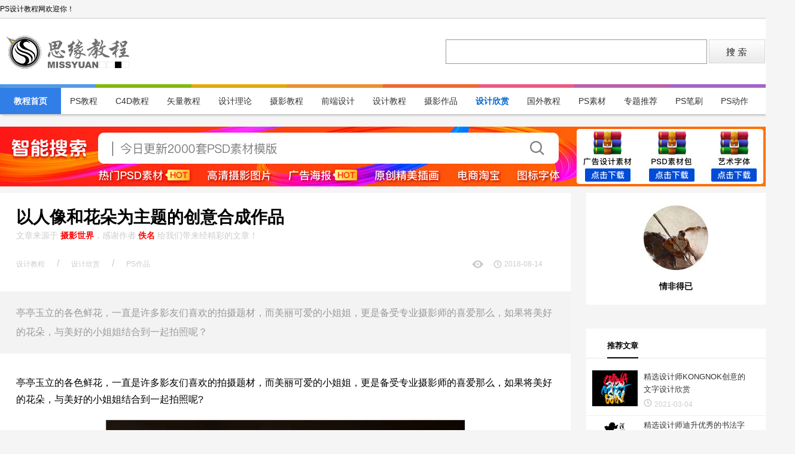

--- FILE ---
content_type: text/html
request_url: http://www.missyuan.net/xinshang/201808/29245.html
body_size: 4627
content:
<!DOCTYPE HTML>
<html>
<head>
    <meta http-equiv="Content-Type" content="text/html; charset=gb2312" />
    <meta http-equiv="X-UA-Compatible" content="IE=edge" />
    <title>以人像和花朵为主题的创意合成作品 - PS教程网</title>
    <meta name="keywords" content="合成,作品,创意,主题,人像,女人,空中,自然,表现,摄影师" />
    <meta name="description" content="亭亭玉立的各色鲜花，一直是许多影友们喜欢的拍摄题材，而美丽可爱的小姐姐，更是备受专业摄影师的喜爱那么，如果将美好的花朵，与美好的小姐姐结合到一起拍照呢？" />
    <link href="/ui/css/css.css" rel="stylesheet" type="text/css">
</head>

<body>

<div class="top_nav">
    <div class="cent">
        <span class="welcome">PS设计教程网欢迎你！</span>
        <span class="top_menu"></span>
    </div>
</div>

<div class="top">
    <div class="cent">
        <div class="top_logo"><a href="/" hidefocus="true">PS设计教程网</a></div>
        <div class="top_search">
            <form action="/so.php" name="formsearch">
                <input type="hidden" name="kwtype" value="0"/>
                <div class="ipt"><input name="keyword" id="search-keyword" type="text" class="inp1" value=""/></div>
                <div class="sub"><input type="image" src="/ui/image/none.png" class="sub1" title="开始搜索"/></div>
            </form>
        </div>
    </div>
</div>

<div class="line_bg">
    <div class="line"></div>
</div>

<div class="menu">
    <ul class="cent">
        <li class="this"><a href="/">教程首页</a></li>

		<li><a href='/photoshop/'>PS教程</a></li>
		<li><a href='/c4d/'>C4D教程</a></li>
		<li><a href='/shiliang/'>矢量教程</a></li>
		<li><a href='/lilun/'>设计理论</a></li>
		<li><a href='/sheying/'>摄影教程</a></li>
		<li><a href='/web/'>前端设计</a></li>
		<li><a href='/jiaocheng/'>设计教程</a></li>
		<li><a href='/zuopin/'>摄影作品</a></li><li class='active'><a href='/xinshang/'>设计欣赏</a></li>
		<li><a href='/en/'>国外教程</a></li>
		<li><a href='/ps/'>PS素材</a></li>
		<li><a href='/zhuanti/'>专题推荐</a></li>
		<li><a href='/ps/abr/'>PS笔刷</a></li>
		<li><a href='/ps/atn/'>PS动作</a></li>
    </ul>
</div>

<div class="psjiaocheng01"><script src='/plus/ad_js.php?aid=4' language='javascript'></script></div>

<div class="cent">
    <div class="ilist2">
        <div class="left txt_all FFF">
            <h1>以人像和花朵为主题的创意合成作品</h1>
            <span class="explain">文章来源于 <a href="#">摄影世界</a>，感谢作者 <a href="#">佚名</a> 给我们带来经精彩的文章！</span>
            <div class="txt_info"><span class="txt_info_l">设计教程</span>/<span class="txt_info_l">设计欣赏</span>/<span
                    class="txt_info_l">PS作品</span><span class="txt_info_r"><span class="ico2"><script src="/plus/count.php?view=yes&aid=29245&mid=1" type='text/javascript' language="javascript"></script></span><span
                    class="ico3">2018-08-14</span></span></div>
            <div class="intr">
                <div class="intro">亭亭玉立的各色鲜花，一直是许多影友们喜欢的拍摄题材，而美丽可爱的小姐姐，更是备受专业摄影师的喜爱那么，如果将美好的花朵，与美好的小姐姐结合到一起拍照呢？</div>
            </div>
            <div class="cont">
            <div class="ad4"><script src='/plus/ad_js.php?aid=10009' language='javascript'></script></div>
            <p>亭亭玉立的各色鲜花，一直是许多影友们喜欢的拍摄题材，而美丽可爱的小姐姐，更是备受专业摄影师的喜爱那么，如果将美好的花朵，与美好的小姐姐结合到一起拍照呢?</p>
<p align="center"><img alt='以人像和花朵为主题的创意合成作品' border="0"  width="600" height="400" src="/uploads/allimg/180814/1100035361-0.jpg" /></p>
<p align="center"><img alt='以人像和花朵为主题的创意合成作品' border="0"  width="600" height="400" src="/uploads/allimg/180814/1100031332-1.jpg" /></p>
<p>提到&ldquo;女人如花&rdquo;，大概更多意味在于女人的美丽与柔弱并存，可在意大利女摄影师埃里卡&middot;佐利(Erika Zolli)的这组名为&ldquo;空中花&rdquo;(Aerial Flowers)的摄影系列中。</p>
<p align="center"><img alt='以人像和花朵为主题的创意合成作品' border="0"  width="600" height="900" src="/uploads/allimg/180814/1100035602-2.jpg" /></p>
<p align="center"><img alt='以人像和花朵为主题的创意合成作品' border="0"  width="600" height="827" src="/uploads/allimg/180814/1100033911-3.jpg" /></p>
<p>&ldquo;女人如花&rdquo;则被表现为女人的身体可以像花茎般柔软。</p>
<p>佐利先是拍摄了很多带茎叶的花朵素材，然后邀请一位空中杂技演员在空中的绳索上表演，</p>
<p>最后使用后期技术，将这些表演动作与植物茎叶的生长形状完美融合，极其自然地呈现出杂技演员正在花茎上表演艺术美妙姿态。</p>
<p align="center"><img alt='以人像和花朵为主题的创意合成作品' border="0"  width="600" height="840" src="/uploads/allimg/180814/1100034142-4.jpg" /></p>
<p align="center"><img alt='以人像和花朵为主题的创意合成作品' border="0"  width="600" height="827" src="/uploads/allimg/180814/11000340H-5.jpg" /></p>
<p align="center">
                <div class="pages">
                    <ul>
<li><a>共2页: </a></li><li><a href='#'><</a></li><li class="thisclass"><a href='#'>1</a></li><li><a href='29245_2.html'>2</a></li><li><a href='29245_2.html'>></a></li>
                    </ul>
                </div>
            <div class="ad6"><script src='/plus/ad_js.php?aid=10015' language='javascript'></script></div>
            </div>
        </div>

        <div class="right">
            <div class="txt_user FFF">
                <div class="txt_user_info">
                    <img src="/ui/image/user.jpg" width="110" height="110">
                    <span class="txt_user_name">情非得已</span>
                </div>
            </div>
            <div class="ad5"><script src='/plus/ad_js.php?aid=10014' language='javascript'></script></div>
            <div class="sm_list FFF">
                <div class="ilist_tit"><span class="tit_txt">推荐文章</span></div>
                <ul class="boxul">
<li>
                        <span class="smimg"><img src="/uploads/allimg/210304/1-2103041119430-L.jpg" width="76" height="60" alt="精选设计师KONGNOK创意的文字设计欣赏"></span><span
                            class="sma"><a href="/xinshang/202103/31164.html" target="_blank">精选设计师KONGNOK创意的文字设计欣赏</a></span><span class="ico3 sminfo">2021-03-04</span>
                    </li>
<li>
                        <span class="smimg"><img src="/uploads/allimg/200318/1-20031P915210-L.jpg" width="76" height="60" alt="精选设计师迪升优秀的书法字设计"></span><span
                            class="sma"><a href="/xinshang/202003/31082.html" target="_blank">精选设计师迪升优秀的书法字设计</a></span><span class="ico3 sminfo">2020-03-18</span>
                    </li>
<li>
                        <span class="smimg"><img src="/uploads/allimg/200311/1-200311121J50-L.jpg" width="76" height="60" alt="时尚绚丽的3D艺术字设计欣赏"></span><span
                            class="sma"><a href="/xinshang/202003/31013.html" target="_blank">时尚绚丽的3D艺术字设计欣赏</a></span><span class="ico3 sminfo">2020-03-11</span>
                    </li>
<li>
                        <span class="smimg"><img src="/uploads/allimg/191226/1-191226113G50-L.jpg" width="76" height="60" alt="设计师冬兴中文书法字设计欣赏"></span><span
                            class="sma"><a href="/xinshang/201912/30948.html" target="_blank">设计师冬兴中文书法字设计欣赏</a></span><span class="ico3 sminfo">2019-12-26</span>
                    </li>
<li>
                        <span class="smimg"><img src="/uploads/allimg/190729/1-1ZH91129430-L.jpg" width="76" height="60" alt="华丽大气的黄金立体字设计欣赏"></span><span
                            class="sma"><a href="/xinshang/201907/30752.html" target="_blank">华丽大气的黄金立体字设计欣赏</a></span><span class="ico3 sminfo">2019-07-29</span>
                    </li>
<li>
                        <span class="smimg"><img src="/uploads/allimg/190710/1-1ZG01220460-L.jpg" width="76" height="60" alt="国外设计师精美手绘字体设计欣赏"></span><span
                            class="sma"><a href="/xinshang/201907/30679.html" target="_blank">国外设计师精美手绘字体设计欣赏</a></span><span class="ico3 sminfo">2019-07-10</span>
                    </li>
<li>
                        <span class="smimg"><img src="/uploads/allimg/190321/1-1Z321103T70-L.jpg" width="76" height="60" alt="美女设计师创意的广告作品设计欣赏"></span><span
                            class="sma"><a href="/xinshang/201903/30482.html" target="_blank">美女设计师创意的广告作品设计欣赏</a></span><span class="ico3 sminfo">2019-03-21</span>
                    </li>
<li>
                        <span class="smimg"><img src="/uploads/allimg/190316/1-1Z3161332230-L.jpg" width="76" height="60" alt="设计师开心笑驰驰优秀字体设计欣赏"></span><span
                            class="sma"><a href="/xinshang/201903/30434.html" target="_blank">设计师开心笑驰驰优秀字体设计欣赏</a></span><span class="ico3 sminfo">2019-03-16</span>
                    </li>
<li>
                        <span class="smimg"><img src="/uploads/allimg/190306/1-1Z3061541060-L.jpg" width="76" height="60" alt="创意立方体小景合成海报设计欣赏"></span><span
                            class="sma"><a href="/xinshang/201903/30394.html" target="_blank">创意立方体小景合成海报设计欣赏</a></span><span class="ico3 sminfo">2019-03-06</span>
                    </li>
<li>
                        <span class="smimg"><img src="/uploads/allimg/190221/1-1Z2211040560-L.jpg" width="76" height="60" alt="脑洞大开的后期合成作品欣赏"></span><span
                            class="sma"><a href="/xinshang/201902/30307.html" target="_blank">脑洞大开的后期合成作品欣赏</a></span><span class="ico3 sminfo">2019-02-21</span>
                    </li>

                </ul>
            </div>
            <div class="sm_list FFF">
                <div class="ilist_tit"><span class="tit_txt">热门文章</span></div>
                <ul class="boxul">
<li>
                        <span class="smimg"><img src="/uploads/allimg/210304/1-2103041119430-L.jpg" width="76" height="60" alt="精选设计师KONGNOK创意的文字设计欣赏"></span><span
                            class="sma"><a href="/xinshang/202103/31164.html" target="_blank">精选设计师KONGNOK创意的文字设计欣赏</a></span><span class="ico3 sminfo">2021-03-04</span>
                    </li>

                </ul>
            </div>
        </div>
    </div>
    <div class="ilist1">
        <ul>
            <li class="list_box1">
                <a target="_blank" href="/xinshang/202103/31164.html" target="_blank">
                    <img src="/uploads/allimg/210304/1-2103041119430-L.jpg" width="275" height="212" alt="精选设计师KONGNOK创意的文字设计欣赏">
                    <span>精选设计师KONGNOK创意的文字设计欣赏</span></a>
                <span class="ico1">相关文章</span><span class="ico2">209</span><span class="ico3">2021-03-04</span>
            </li>
<li class="list_box1">
                <a target="_blank" href="/xinshang/201908/30836.html" target="_blank">
                    <img src="/uploads/allimg/190822/1-1ZR2112P20-L.jpg" width="275" height="212" alt="40款国外创意手写字体排版设计欣赏">
                    <span>40款国外创意手写字体排版设计欣赏</span></a>
                <span class="ico1">相关文章</span><span class="ico2">347</span><span class="ico3">2019-08-22</span>
            </li>
<li class="list_box1">
                <a target="_blank" href="/xinshang/201908/30835.html" target="_blank">
                    <img src="/uploads/allimg/190822/1-1ZR21124500-L.jpg" width="275" height="212" alt="时尚大气的中文字体设计作品欣赏">
                    <span>时尚大气的中文字体设计作品欣赏</span></a>
                <span class="ico1">相关文章</span><span class="ico2">460</span><span class="ico3">2019-08-22</span>
            </li>
<li class="list_box1">
                <a target="_blank" href="/xinshang/201907/30684.html" target="_blank">
                    <img src="/uploads/allimg/190711/1-1ZG11125010-L.jpg" width="275" height="212" alt="立体特效的创意广告设计欣赏">
                    <span>立体特效的创意广告设计欣赏</span></a>
                <span class="ico1">相关文章</span><span class="ico2">203</span><span class="ico3">2019-07-11</span>
            </li>
<li class="list_box1">
                <a target="_blank" href="/xinshang/201907/30678.html" target="_blank">
                    <img src="/uploads/allimg/190710/1-1ZG0121S60-L.jpg" width="275" height="212" alt="Made UP创意立体风格字体设计欣赏">
                    <span>Made UP创意立体风格字体设计欣赏</span></a>
                <span class="ico1">相关文章</span><span class="ico2">313</span><span class="ico3">2019-07-10</span>
            </li>
<li class="list_box1">
                <a target="_blank" href="/xinshang/201903/30516.html" target="_blank">
                    <img src="/uploads/allimg/190328/1-1Z32Q649440-L.jpg" width="275" height="212" alt="俄罗斯莫斯科主题风格人像修图作品">
                    <span>俄罗斯莫斯科主题风格人像修图作品</span></a>
                <span class="ico1">相关文章</span><span class="ico2">455</span><span class="ico3">2019-03-28</span>
            </li>
<li class="list_box1">
                <a target="_blank" href="/xinshang/201903/30483.html" target="_blank">
                    <img src="/uploads/allimg/190321/1-1Z321110R00-L.jpg" width="275" height="212" alt="脑洞大开的后期PS合成作品设计欣赏">
                    <span>脑洞大开的后期PS合成作品设计欣赏</span></a>
                <span class="ico1">相关文章</span><span class="ico2">975</span><span class="ico3">2019-03-21</span>
            </li>
<li class="list_box1">
                <a target="_blank" href="/xinshang/201903/30482.html" target="_blank">
                    <img src="/uploads/allimg/190321/1-1Z321103T70-L.jpg" width="275" height="212" alt="美女设计师创意的广告作品设计欣赏">
                    <span>美女设计师创意的广告作品设计欣赏</span></a>
                <span class="ico1">相关文章</span><span class="ico2">855</span><span class="ico3">2019-03-21</span>
            </li>

        </ul>
    </div>
    <div class="clear"></div>
</div>


<div class="foot">
    <div class="cent">
        <div class="foot_link"><a href="/info/about.html" target="_blank">关于我们</a><a href="/info/ads.html" target="_blank">广告服务</a><a href="/info/contact.html" target="_blank">联系方式</a><a href="/info/law.html" target="_blank">免责声明</a><script src='/plus/ad_js.php?aid=10007' language='javascript'></script></div>
        <div class="copyright">Copyright 2009-2021 www.MissYuan.net All rights reserved.</div>
        <div class="foot_txt">
            <span>版权所有PS设计教程网</span><span>公安备案：<a href="http://www.beian.gov.cn/portal/registerSystemInfo?recordcode=32058302001023" target="_blank">苏公网安备 32058302001023号</a></span><span>工信部备案：<a href="http://beian.miit.gov.cn" target="_blank">沪ICP备09005587号</a></span></div>
        <div class="ewm"><img src="/ui/image/ewm.jpg" width="130" height="130" alt="aaa"></div>
    </div>
</div>

</body>
</html>


--- FILE ---
content_type: text/html; charset=gb2312
request_url: http://www.missyuan.net/plus/ad_js.php?aid=4
body_size: 289
content:
<!--
document.write("<a target=\"_blank\" href=\"https://ibaotu.com/guanggao/1-0-0-0-3-1.html?spm=missyuan\"><img border=\"0\" alt=\"包图网\" src=\"/ui/img/20250805-ibaotu.jpg\"></a>");
-->


--- FILE ---
content_type: text/html; charset=gb2312
request_url: http://www.missyuan.net/plus/ad_js.php?aid=10007
body_size: 253
content:
<!--
document.write("<script src=\"http://s94.cnzz.com/stat.php?id=362178&web_id=362178\" language=\"JavaScript\" charset=\"gb2312\"></script>");
-->


--- FILE ---
content_type: text/css
request_url: http://www.missyuan.net/ui/css/css.css
body_size: 3061
content:
*{padding:0;margin:0;}
body,button,input,select,textarea,dl,dd{ font-size: 14px; font-family: "Microsoft YaHei", Tahoma, Arial, Helvetica, STHeiti; line-height: 150%; }
.ico1,.ico2,.ico3,.ico4,.ico5,.copyright { font-size: 12px; }
body{ background-color: #f5f5f5; min-width: 1280px; overflow-x:hidden  }
ul{list-style:none}
img,a img{border:0;}
a{text-decoration:none;color:#333;}
a:hover{text-decoration:underline;color:#317EE7}
.cent { width: 1280px; clear: both; margin: 0 auto; }
.FFF { background-color: #fff; }
.ad1 { background-color: #ccc; width: 300px; float: left; margin: 0 0 0px; }
.ad3 { background-color: #ccc; width: 300px; height: 485px; float: left; margin: 12px 0 0px; }
.ad2 { background-color: #ccc; width: 910px; height: 210px; }
.ad4 { background-color: #fff; padding-top: 0px; padding-bottom: 0px; width: 900px; margin: 0 auto; clear: both; }
.ad5 { background-color: #ccc; width: 300px; float: left; margin: 0 0 0px; clear: both; }
.ad6 { background-color: #fff; padding-top: 0px; padding-bottom: 27px; width: 900px; margin: 0 auto; clear: both; }
.ilist_tit { line-height: 28px; width: 100%; float: left; padding: 10px 0; border-bottom: 1px solid #e6e6e6; }
.tit_txt { font-weight: bold; line-height: 38px; float: left; margin: 0 0 -11px 35px; border-bottom: 2px solid #000; display: block; }
.top_logo,.sub1,.ht1,.ht2,.ht3,.ht4,.ico2,.ico3,.ico4,.ico5,.down_url a,.take { background-image: url(../image/ico.png); background-repeat: no-repeat; }
.ico1 { border-radius:10%;color: #999; background-color: #f4f3f3; margin-left: 3px; padding: 3px 5px; display: inline; }
.ico2 { color: #ccc; background-position: -44px -405px; padding: 7px 0 7px 33px; }
.ico3 { color: #ccc; background-position: -107px -412px; padding: 0 0 0 30px; }
.ico4 { color: #fff; background-position: -138px -160px; width: 60px; height: 22px; overflow: hidden; float: left; margin-top: -2px; margin-right: 5px; padding-top: 5px; padding-left: 10px; display: block; }
.ico5 { color: #fff; background-position: -138px -223px; width: 60px; height: 22px; overflow: hidden; float: left; margin-top: -2px; margin-right: 5px; padding-top: 5px; padding-left: 10px; }
.clear { width: 100%; clear: both; }
/*顶部导航*/
.top_nav { font-size: 12px; line-height: 30px; background-color: #f5f5f5; width: 100%; height: 30px; border-bottom: 1px solid #ccc; }
.welcome { width: 200px; height: 30px; float: left; }
.top_menu { height: 30px; float: right; }
.top_menu a { margin: 0 0 0 10px; display: inline; }
/*LOGO+搜索*/
.top { background-color: #fff; width: 100%; height: 80px; float: left; padding: 15px 0 15px 0; }
.top_logo { width: 230px; height: 80px; float: left; }
.top_logo a { font-size: 0; width: 230px; height: 80px; display: block; }
.top_search { width: 535px; float: right; padding: 20px 0 0; }
.ipt { width: 440px; float: left; }
.inp1 { color: #999; font-size: 16px; line-height: 35px; width: 425px; height: 39px; padding-left: 10px; border: solid 1px; }
.sub { }
.sub1 { background-position: -3px -106px; width: 95px; height: 40px; float: left; }
/*导航菜单*/
.line_bg { background-color: #766dfa; width: 100%; height: 6px; float: left; }
.line { background-image: url(../image/line.png); background-repeat: no-repeat; width: 1280px; height: 6px; margin: 0 auto; }
.menu { line-height: 44px; background-color: #fff; width: 100%; height: 44px; float: left; margin: 0 0 20px; border-bottom: 1px solid #ccc; display: block; box-shadow:3px 0px 4px #999; }
.menu .active a { color: #06c; font-weight: bold; }
.menu li { height: 44px; float: left; padding: 0 15px; display: inline; }
.this { font-weight: bold; background-color: #317EE7; }
.this a { color: #fff; font-weight: bold; padding-right: 8px; padding-left: 8px; }
/*幻灯展示*/
.index1 { width: 1280px; height: 430px; overflow: hidden; float: left; margin-bottom: 20px; }
.left { width: 955px; overflow: hidden; float: left; }
.right { width: 300px; float: right; }
.hot { width: 300px; height: 430px; }
.ht { color: #ccc; width: 300px; float: left; margin: 25px 0 0; display: inline; }
.ht dd { font-size: 12px; }
.ht1,.ht2,.ht3,.ht4 { width: 60px; height: 60px; float: left; margin-right: 10px; margin-left: 20px; }
.ht1 { background-position: 0 -155px; display: inline; }
.ht2 { background-position: 0 -220px; }
.ht3 { background-position: 0 -283px; }
.ht4 { background-position: 0 -345px; }
/*首页列表*/
.ilist1 { width: 1280px; float: left; margin-bottom: 10px; }
.ilist1 ul { width: 1355px; overflow: hidden; float: left; margin-left:-26px; }
.list_box1 { background-color: #fff; width: 300px; height: 320px; overflow: hidden; float: left; margin-bottom: 25px; margin-left: 25px; border: solid 1px #f4f3f3; display: inline; }
.list_box1 .ico1 { margin-left: 13px; }
.list_box1:hover {box-shadow: 0px 0px 8px #ccc;}
.list_box1 img { padding: 10px 0 5px; }
.list_box1 a { padding: 5px 5px 15px 12px; display: block; font-size: 13px; font-family: "Microsoft YaHei";text-decoration:none;}
.imore { text-align: center; padding-top: 0px; padding-bottom: 35px; }
.imore a { color: #fff; font-size: 16px; font-weight: bold; line-height: 30px; background-color: #317ee7; text-align: center; margin: 0 auto; padding: 10px; }
.ilist2 { width: 1280px; float: left; margin-bottom: 20px; }
.boxul { width: 100%; float: left; padding: 0 20px 30px 35px; }
.ilist2_txt { font-size: 14px; float: left; color:#999999;}
.list_box2 { color: #ccc; width: 870px; float: left; padding-top: 25px; padding-bottom: 25px; border-bottom: 1px solid #f4f3f3; }
.list_box2 img { padding: 0 20px 0 0; }
.list_box2 a { font-size: 16px; font-weight: bold; float: left; padding: 0 0 10px; color: #394a58;}
.list2_img { float: left; }
.list2_tit { float: left; }
.list2_info { width: 680px; float: left; }
.list2_info2 { width: 560px; float: left; }
.list2_ico { width: 500px; float: left; padding-top: 20px; }
.ilist2_more { text-align: center; width: 870px; float: left; padding-bottom: 0px; }
.ilist2_more a { color: #fff; font-size: 16px; font-weight: bold; line-height: 26px; background-color: #317ee7; width: 110px; margin: 0 auto; padding: 10px 20px; display: block; }
.ilist3_more { text-align: center; width: 870px; float: left; padding-bottom: 35px; }
.ilist3_more a { color: #fff; font-size: 16px; font-weight: bold; line-height: 26px; background-color: #317ee7; width: 110px; margin: 0 auto; padding: 10px 20px; display: block; }
.i_rlist { width: 300px; float: left; }
.i_rlist ul { width: 280px; float: left; margin-left: -20px; padding-top: 15px; padding-bottom: 15px; }
.i_rlist ul li { line-height: 28px; }
/*友情链接*/
.flink { width: 1280px; float: left; margin-top: 20px; margin-bottom: 30px; padding-bottom: 20px; }
.flink ul { float: left; padding-top: 20px; padding-left: 20px; }
.flink li { float: left; padding: 0 5px; }
.flink_info { color: #ccc; font-size: 12px; text-align: right; width: 300px; float: right; padding: 0 20px 0 0; }
/*foot*/
.foot { color: #666; background-color: #282828; width: 100%; height: 185px; float: left; }
.foot_link { width: 1280px; float: left; padding-top: 20px; padding-bottom: 10px; }
.foot_link a { color: #666; padding: 0 40px 0 0; }
.copyright { color: #494949; width: 840px; float: left; margin-bottom: 20px; padding-bottom: 30px; border-bottom: 1px solid #333; }
.foot_txt { width: 840px; float: left; }
.foot_txt a { color: #666; }
.foot_txt span { padding-right: 30px; color: #666; }
.ewm { width: 130px; height: 130px; float: right; margin-top: -90px; }
/*列表页*/
.nav { width: 1280px; height: 24px; float: left; margin-bottom: 10px; }
.nav2 { width: 1280px; float: left; margin-bottom: 20px; }
.nav2 a { padding: 5px 10px; }
.nav2 a.active2 { color: #fff; background-color: #317ee7; }
.nav2 ul { float: left; padding: 20px 10px 20px 20px; }
.nav2 li { float: left; display: inline; }
.sm_list { font-size: 13px; width: 300px; float: left; margin-top: 20px; }
.sm_list ul { float: left; margin-left: -35px; padding-top: 15px; }
.sm_list li { width: 300px; height: 70px; float: left; clear: both; padding-top: 5px; padding-bottom: 5px; border-bottom: 1px solid #efefef; display: block; }
.smimg { width: 76px; height: 60px; float: left; padding-right: 10px; padding-left: 10px; }
.sma { width: 180px; float: left; padding-bottom: 5px; }
.sminfo { width: 100px; height: 20px; float: left; margin-left: -12px; display: block; }
.pages { position: relative; left: 50%; float:left; padding:10px 0 40px; margin-left: -6px; }
.pages ul { position: relative; left: -50%; float: left; display: block; }
.pages li{ border-radius:10%; display:inline; float:left; margin-right:5px; display:inline; float:left; height:40px; background:#fff; color:#888; line-height:40px; border: solid 1px #ccc; }
.pages li a{ display:inline; float:left; height:40px; padding: 0 15px; }
.pages li a:hover{ color:#317ee7; background-image: none; background-repeat: repeat; background-attachment: scroll; background-position: 0 0; text-decoration:none; }
.pages li.thisclass a { color: #fff; background-color: #317ee7; padding: 0; }
.pages li.thisclass{ border-radius:10%; background:#317ee7; color:#fff; height: 40px; padding: 0 15px; }
.pageinfo{color:#999}
.pages li.pagenum{ background-color: transparent; height: 42px; overflow:hidden; float: left; margin: 0; padding: 0; border-width: 0; display: inline; }
.pages li.pagenum .stxt{ color: #ccc; line-height: 40px; border-radius:10%; text-align: center; width:50px; height: 40px; overflow: hidden; margin: 0 10px 0 0; padding: 0 10px; border: solid 1px; display: inline; }
.pages li.pagenum .sbtn{ border-radius:10%; border:0; height:40px; text-align:center; background:#317ee7; color:#fff; line-height: 40px; padding-right: 20px; padding-left: 20px; }
/*文章页*/
.txt_all { width: 900px; overflow: hidden; float: left; padding-top: 30px; padding-right: 27px; padding-left: 27px; }
.txt_cent { text-align: center; padding-bottom: 20px}
.explain { color: #ccc; width: 100%; float: left; margin-bottom: 20px; padding-top: 10px; }
.explain a { color: #f00; font-weight:bold;}
.h1 { font-size: 16px; font-weight: bold; margin-bottom: 20px; }
.intr { color: #999; font-size: 16px; line-height: 200%; background-color: #f4f3f3; width: 900px; float: left; margin-left: -27px; padding: 20px 27px; }
.txt_info { color: #ccc; font-size: 16px; line-height: 200%; width: 100%; float: left; margin-left: -20px; padding-bottom: 30px; }
.txt_info_l { font-size: 12px; padding-right: 20px; padding-left: 20px; }
.txt_info_l a { color: #39c; }
.txt_info_r { text-align: right; width: 250px; float: right; }
.cont { font-size: 16px; line-height: 175%; width: 900px; float: left; padding-top: 20px; }
.cont p { margin:15px 0;}
.cont .pages { padding-top: 20px; }
.cont img { background-color: #fff; max-width: 900px; height:auto; margin: 10px auto; display: block; padding-top: 5px; padding-bottom: 5px; }
.txt_user { text-align: center; width: 260px; float: left; margin-bottom: 20px; padding: 20px 20px 20px; }
.txt_user_info { width: 100%; float: left; }
.txt_user_name { font-weight: bold; width: 100%; float: left; padding-top: 10px; }
.txt_user_dz { color: #ccc; font-size: 13px; width: 100%; float: left; }
.txt_user_btn { font-size: 13px; width: 100%; float: left; clear: both; padding-top: 20px; padding-left: 40px; }
.txt_user_btn a { float: left; padding: 5px 30px; }
.txt_user_btn a:hover { text-decoration: none; }
.bt1 { color: #fff; background-color: #c33; margin-right: 20px; }
.bt2 { border: solid 1px #e2e2e2; }
.like { width: 100%; float: left; margin-bottom: 20px; }
.like ul { width: 100%; float: left; padding-top: 30px; padding-bottom: 30px; padding-left: 30px; }
.like li { background-color: #f9f9f9; text-align: center; width: 230px; overflow: hidden; float: left; margin-right: 18px; padding-bottom: 10px; font-size: 12px;}
.like li a img { width: 230px; float: left; padding-bottom: 12px; }
.like li a { text-decoration: none; width: 230px; overflow: hidden; white-space: nowrap; }
/*下载页*/
.down { width: 1200px; padding: 30px 40px; }
.down_l { width: 275px; float: left; margin-bottom: 30px; }
.down_r { width: 910px; float: right; margin-bottom: 30px; }
.down_h1 { text-align: center; width: 100%; float: left; padding-bottom: 30px; }
.down_url { text-align: center; width: 100%; float: left; margin-bottom: 30px; }
.down_url a { color: #fff; font-weight: bold; background-position: -220px -102px; margin-left: 10px; padding: 10px 30px; }
.down_1 { background-color: #317ee7; }
.down_2 { background-color: #c00; }
.take_info { color: #666; background-color: #f4f3f3; text-align: left; width: 1200px; float: left; padding-top: 50px; padding-bottom: 40px; }
.take_info_l { width: 120px; height: 120px; float: left; padding-right: 20px; padding-left: 100px; border-right: 8px solid #ccc; }
.take_info_r { line-height: 28px; width: 850px; float: left; padding-top: 7px; padding-bottom: 10px; padding-left: 20px; }
.take { background-position: 0 -440px; width: 76px; height: 76px; margin-right: auto; margin-left: auto; display: block; }
.take_tit { color: #494949; font-size: 24px; font-weight: bold; width: 110px; margin-right: auto; margin-left: auto; padding-top: 10px; padding-bottom: 20px; display: block; }
/*首页幻灯*/
.banner { position: relative; overflow: hidden; text-align: center; width: 955px; height: 430px; float: left; }
.banner li { list-style: none; }
.banner ul li { float: left; }
#b04 {  }
#b04 .arrow { position: absolute; top: 170px;}
#b04 #al { left: 15px;}
#b04 #ar { right: 15px;}

.psjiaocheng01 {
    clear: both;
    padding-top: 0px;
    padding-bottom: 5px;
    width: 1280px;
    margin: 0 auto
}